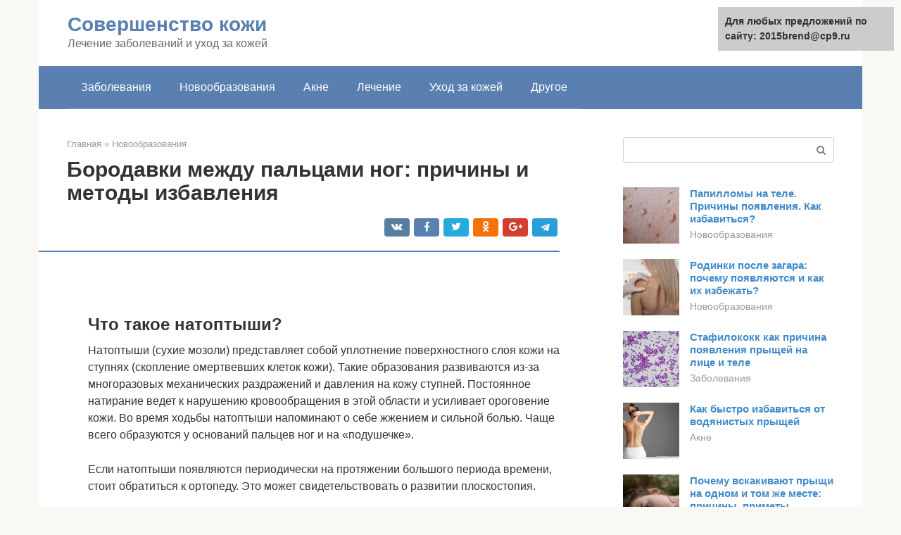

--- FILE ---
content_type: text/html;charset=UTF-8
request_url: https://2015brend.ru/novoobrazovaniya/suhaya-mozol-mezhdu-palcami-nog.html
body_size: 32754
content:
<!DOCTYPE html><html lang="ru-RU"><head><meta charset="UTF-8"><meta name="viewport" content="width=device-width, initial-scale=1"><title>Мозоль между пальцами ног - виды, причины, методы лечения и профилактики</title><link rel="stylesheet" href="https://2015brend.ru/wp-content/cache/min/1/1a97d57a13d71d8c0995cc8a09c0dc9d.css" data-minify="1" /><meta name="description" content="Мозоль на ноге у ребенка чаще всего образуется в результате ношения неудобной обуви. Мозоли бывают двух типов — сухие и водянистые." /><meta name="robots" content="index, follow, max-snippet:-1, max-image-preview:large, max-video-preview:-1" /><link rel="canonical" href="https://2015brend.ru/novoobrazovaniya/suhaya-mozol-mezhdu-palcami-nog.html" /><meta property="article:published_time" content="2021-01-12T04:51:03+00:00" /><meta name="twitter:card" content="summary" /><meta name="twitter:label1" content="Написано автором"><meta name="twitter:data1" content="forever">   <style type="text/css">img.wp-smiley,img.emoji{display:inline!important;border:none!important;box-shadow:none!important;height:1em!important;width:1em!important;margin:0 .07em!important;vertical-align:-0.1em!important;background:none!important;padding:0!important}</style>               <link rel="shortcut icon" type="image/png" href="https://2015brend.ru/favicon.ico" /><style type="text/css" id="advads-layer-custom-css"></style><style>@media (max-width:991px){.mob-search{display:block;margin-bottom:25px}}@media (min-width:768px){.site-header{background-repeat:no-repeat}}@media (min-width:768px){.site-header{background-position:center center}}.card-slider__category span,.card-slider-container .swiper-pagination-bullet-active,.page-separator,.pagination .current,.pagination a.page-numbers:hover,.entry-content ul>li:before,.btn,.comment-respond .form-submit input,.mob-hamburger span,.page-links__item{background-color:#5a80b1}.spoiler-box,.entry-content ol li:before,.mob-hamburger,.inp:focus,.search-form__text:focus,.entry-content blockquote{border-color:#5a80b1}.entry-content blockquote:before,.spoiler-box__title:after,.sidebar-navigation .menu-item-has-children:after{color:#5a80b1}a,.spanlink,.comment-reply-link,.pseudo-link,.root-pseudo-link{color:#428bca}a:hover,a:focus,a:active,.spanlink:hover,.comment-reply-link:hover,.pseudo-link:hover{color:#e66212}body{color:#333}.site-title,.site-title a{color:#5a80b1}.site-description,.site-description a{color:#666}.main-navigation,.footer-navigation,.main-navigation ul li .sub-menu,.footer-navigation ul li .sub-menu{background-color:#5a80b1}.main-navigation ul li a,.main-navigation ul li .removed-link,.footer-navigation ul li a,.footer-navigation ul li .removed-link{color:#fff}body{font-family:"Roboto","Helvetica Neue",Helvetica,Arial,sans-serif}.site-title,.site-title a{font-family:"Roboto","Helvetica Neue",Helvetica,Arial,sans-serif}.site-description{font-family:"Roboto","Helvetica Neue",Helvetica,Arial,sans-serif}.entry-content h1,.entry-content h2,.entry-content h3,.entry-content h4,.entry-content h5,.entry-content h6,.entry-image__title h1,.entry-title,.entry-title a{font-family:"Roboto","Helvetica Neue",Helvetica,Arial,sans-serif}.main-navigation ul li a,.main-navigation ul li .removed-link,.footer-navigation ul li a,.footer-navigation ul li .removed-link{font-family:"Roboto","Helvetica Neue",Helvetica,Arial,sans-serif}@media (min-width:576px){body{font-size:16px}}@media (min-width:576px){.site-title,.site-title a{font-size:28px}}@media (min-width:576px){.site-description{font-size:16px}}@media (min-width:576px){.main-navigation ul li a,.main-navigation ul li .removed-link,.footer-navigation ul li a,.footer-navigation ul li .removed-link{font-size:16px}}@media (min-width:576px){body{line-height:1.5}}@media (min-width:576px){.site-title,.site-title a{line-height:1.1}}@media (min-width:576px){.main-navigation ul li a,.main-navigation ul li .removed-link,.footer-navigation ul li a,.footer-navigation ul li .removed-link{line-height:1.5}}.scrolltop{background-color:#ccc}.scrolltop:after{color:#fff}.scrolltop{width:50px}.scrolltop{height:50px}.scrolltop:after{content:"\f102"}@media (max-width:767px){.scrolltop{display:none!important}}</style></head><body class="post-template-default single single-post postid-24925 single-format-standard "><div id="page" class="site"> <a class="skip-link screen-reader-text" href="#main">Перейти к контенту</a><header id="masthead" class="site-header container" itemscope itemtype="https://schema.org/WPHeader"><div class="site-header-inner "><div class="site-branding"><div class="site-branding-container"><div class="site-title"><a href="https://2015brend.ru/">Совершенство кожи</a></div><p class="site-description">Лечение заболеваний и уход за кожей</p></div></div><div class="top-menu"></div><div class="mob-hamburger"><span></span></div><div class="mob-search"><form role="search" method="get" id="searchform_1151" action="https://2015brend.ru/" class="search-form"> <label class="screen-reader-text" for="s_1151">Поиск: </label> <input type="text" value="" name="s" id="s_1151" class="search-form__text"> <button type="submit" id="searchsubmit_1151" class="search-form__submit"></button></form></div></div></header><nav id="site-navigation" class="main-navigation container"><div class="main-navigation-inner "><div class="menu-glavnoe-menyu-container"><ul id="header_menu" class="menu"><li id="menu-item-544" class="menu-item menu-item-type-taxonomy menu-item-object-category menu-item-544"><a href="https://2015brend.ru/zabolevaniya">Заболевания</a></li><li id="menu-item-545" class="menu-item menu-item-type-taxonomy menu-item-object-category current-post-ancestor current-menu-parent current-post-parent menu-item-545"><a href="https://2015brend.ru/novoobrazovaniya">Новообразования</a></li><li id="menu-item-546" class="menu-item menu-item-type-taxonomy menu-item-object-category menu-item-546"><a href="https://2015brend.ru/akne">Акне</a></li><li id="menu-item-547" class="menu-item menu-item-type-taxonomy menu-item-object-category menu-item-547"><a href="https://2015brend.ru/lechenie">Лечение</a></li><li id="menu-item-548" class="menu-item menu-item-type-taxonomy menu-item-object-category menu-item-548"><a href="https://2015brend.ru/uhod-za-kozhej">Уход за кожей</a></li><li id="menu-item-549" class="menu-item menu-item-type-taxonomy menu-item-object-category menu-item-549"><a href="https://2015brend.ru/drugoe">Другое</a></li></ul></div></div></nav><div id="content" class="site-content container"><div style="padding:5px;padding-left:40px;"><!-- RT --><script type="text/javascript">
<!--
var _acic={dataProvider:10};(function(){var e=document.createElement("script");e.type="text/javascript";e.async=true;e.src="https://www.acint.net/aci.js";var t=document.getElementsByTagName("script")[0];t.parentNode.insertBefore(e,t)})()
//-->
</script><!-- end RT --></div><div itemscope itemtype="https://schema.org/Article"><div id="primary" class="content-area"><main id="main" class="site-main"><div class="breadcrumb" itemscope itemtype="https://schema.org/BreadcrumbList"><span class="breadcrumb-item" itemprop="itemListElement" itemscope itemtype="https://schema.org/ListItem"><a href="https://2015brend.ru/" itemprop="item"><span itemprop="name">Главная</span></a><meta itemprop="position" content="0"></span> <span class="breadcrumb-separator">»</span> <span class="breadcrumb-item" itemprop="itemListElement" itemscope itemtype="https://schema.org/ListItem"><a href="https://2015brend.ru/novoobrazovaniya" itemprop="item"><span itemprop="name">Новообразования</span></a><meta itemprop="position" content="1"></span></div><article id="post-24925" class="post-24925 post type-post status-publish format-standard has-post-thumbnail  category-novoobrazovaniya"><header class="entry-header"><h1 class="entry-title" itemprop="headline">Бородавки между пальцами ног: причины и методы избавления</h1><div class="entry-meta"> <span class="b-share b-share--small"><span class="b-share__ico b-share__vk js-share-link" data-uri="https://vk.com/share.php?url=https%3A%2F%2F2015brend.ru%2Fnovoobrazovaniya%2Fsuhaya-mozol-mezhdu-palcami-nog.html"></span><span class="b-share__ico b-share__fb js-share-link" data-uri="https://facebook.com/sharer.php?u=https%3A%2F%2F2015brend.ru%2Fnovoobrazovaniya%2Fsuhaya-mozol-mezhdu-palcami-nog.html"></span><span class="b-share__ico b-share__tw js-share-link" data-uri="https://twitter.com/share?text=%D0%91%D0%BE%D1%80%D0%BE%D0%B4%D0%B0%D0%B2%D0%BA%D0%B8+%D0%BC%D0%B5%D0%B6%D0%B4%D1%83+%D0%BF%D0%B0%D0%BB%D1%8C%D1%86%D0%B0%D0%BC%D0%B8+%D0%BD%D0%BE%D0%B3%3A+%D0%BF%D1%80%D0%B8%D1%87%D0%B8%D0%BD%D1%8B+%D0%B8+%D0%BC%D0%B5%D1%82%D0%BE%D0%B4%D1%8B+%D0%B8%D0%B7%D0%B1%D0%B0%D0%B2%D0%BB%D0%B5%D0%BD%D0%B8%D1%8F&url=https%3A%2F%2F2015brend.ru%2Fnovoobrazovaniya%2Fsuhaya-mozol-mezhdu-palcami-nog.html"></span><span class="b-share__ico b-share__ok js-share-link" data-uri="https://connect.ok.ru/dk?st.cmd=WidgetSharePreview&service=odnoklassniki&st.shareUrl=https%3A%2F%2F2015brend.ru%2Fnovoobrazovaniya%2Fsuhaya-mozol-mezhdu-palcami-nog.html"></span><span class="b-share__ico b-share__gp js-share-link" data-uri="https://plus.google.com/share?url=https%3A%2F%2F2015brend.ru%2Fnovoobrazovaniya%2Fsuhaya-mozol-mezhdu-palcami-nog.html"></span><span class="b-share__ico b-share__whatsapp js-share-link js-share-link-no-window" data-uri="whatsapp://send?text=%D0%91%D0%BE%D1%80%D0%BE%D0%B4%D0%B0%D0%B2%D0%BA%D0%B8+%D0%BC%D0%B5%D0%B6%D0%B4%D1%83+%D0%BF%D0%B0%D0%BB%D1%8C%D1%86%D0%B0%D0%BC%D0%B8+%D0%BD%D0%BE%D0%B3%3A+%D0%BF%D1%80%D0%B8%D1%87%D0%B8%D0%BD%D1%8B+%D0%B8+%D0%BC%D0%B5%D1%82%D0%BE%D0%B4%D1%8B+%D0%B8%D0%B7%D0%B1%D0%B0%D0%B2%D0%BB%D0%B5%D0%BD%D0%B8%D1%8F%20https%3A%2F%2F2015brend.ru%2Fnovoobrazovaniya%2Fsuhaya-mozol-mezhdu-palcami-nog.html"></span><span class="b-share__ico b-share__viber js-share-link js-share-link-no-window" data-uri="viber://forward?text=%D0%91%D0%BE%D1%80%D0%BE%D0%B4%D0%B0%D0%B2%D0%BA%D0%B8+%D0%BC%D0%B5%D0%B6%D0%B4%D1%83+%D0%BF%D0%B0%D0%BB%D1%8C%D1%86%D0%B0%D0%BC%D0%B8+%D0%BD%D0%BE%D0%B3%3A+%D0%BF%D1%80%D0%B8%D1%87%D0%B8%D0%BD%D1%8B+%D0%B8+%D0%BC%D0%B5%D1%82%D0%BE%D0%B4%D1%8B+%D0%B8%D0%B7%D0%B1%D0%B0%D0%B2%D0%BB%D0%B5%D0%BD%D0%B8%D1%8F%20https%3A%2F%2F2015brend.ru%2Fnovoobrazovaniya%2Fsuhaya-mozol-mezhdu-palcami-nog.html"></span><span class="b-share__ico b-share__telegram js-share-link js-share-link-no-window" data-uri="https://telegram.me/share/url?url=https%3A%2F%2F2015brend.ru%2Fnovoobrazovaniya%2Fsuhaya-mozol-mezhdu-palcami-nog.html&text=%D0%91%D0%BE%D1%80%D0%BE%D0%B4%D0%B0%D0%B2%D0%BA%D0%B8+%D0%BC%D0%B5%D0%B6%D0%B4%D1%83+%D0%BF%D0%B0%D0%BB%D1%8C%D1%86%D0%B0%D0%BC%D0%B8+%D0%BD%D0%BE%D0%B3%3A+%D0%BF%D1%80%D0%B8%D1%87%D0%B8%D0%BD%D1%8B+%D0%B8+%D0%BC%D0%B5%D1%82%D0%BE%D0%B4%D1%8B+%D0%B8%D0%B7%D0%B1%D0%B0%D0%B2%D0%BB%D0%B5%D0%BD%D0%B8%D1%8F"></span></span></div></header><div class="page-separator"></div><div class="entry-content" itemprop="articleBody"> <br><h2>Что такое натоптыши?</h2><p>Натоптыши (сухие мозоли) представляет собой уплотнение поверхностного слоя кожи на ступнях (скопление омертвевших клеток кожи). Такие образования развиваются из-за многоразовых механических раздражений и давления на кожу ступней. Постоянное натирание ведет к нарушению кровообращения в этой области и усиливает ороговение кожи. Во время ходьбы натоптыши напоминают о себе жжением и сильной болью. Чаще всего образуются у оснований пальцев ног и на «подушечке».</p><p>Если натоптыши появляются периодически на протяжении большого периода времени, стоит обратиться к ортопеду. Это может свидетельствовать о развитии плоскостопия.</p><p>Чтобы избежать натоптышей, следует внимательно подходить к выбору обуви. Она должна быть качественной, точно подходить по размеру, обязательно иметь удобную колодку и не слишком тонкую подошву. Если обувь недостаточно комфортна, часто приходится носить высокий каблук или шпильку, нужно использовать специальные стельки или подкладки.</p><blockquote><p> Статистика утверждает, что у женщин натоптыши встречаются в 10 раз чаще, чем у мужчин. Такие цифры обусловлены тем, что дамы готовы пожертвовать удобством ради красоты, нося узкую обувь или туфли на высоком каблуке.</p></blockquote><h3>Можно ли избавиться от натоптышей?</h3><p>По мнению специалистов, при правильном подходе вылечить их реально. Хотя в домашних условиях потребуется немало терпения и времени. В косметическом салоне удаляют натоптыши во время педикюра. Он бывает аппаратный или ручной. В первом случае используются различные насадки, в итоге место натоптыша аккуратно зашлифовывается. Никаких болезненных ощущений правильно проведенная процедура не доставляет. При ручном педикюре вместо аппарата используются специальные крема и инструменты.</p><p>В домашних условиях удаление натоптышей также возможно. Предварительно нужно сделать получасовую ванночку для ног. Она может быть с добавлением соды или морской соли. После этого обработать больное место пемзой и наложить кератолическое средство. Выбор подобных препаратов большой. Можно попробовать несколько разных, чтобы подобрать эффективное средство. В каждом случае нельзя гарантировать, что крем, который помог одному человеку, сразу избавит от натоптышей и другого. В состав кератолических средств входят одни и те же активные компоненты. Среди них обязательно есть салициловая кислота, которая имеет дезинфицирующее и противовоспалительное действие, а также экстракты растений. Они размягчают кожу.</p><div class="b-r b-r--after-p"><div style="clear:both; margin-top:0em; margin-bottom:1em;"><a href="https://2015brend.ru/novoobrazovaniya/narosty-na-sustavah-ruk.html" target="_blank" rel="nofollow" class="u9c6c10ab1c97c68043966b26bf8661b4"><style>.u9c6c10ab1c97c68043966b26bf8661b4{padding:0;margin:0;padding-top:1em!important;padding-bottom:1em!important;width:100%;display:block;font-weight:700;background-color:#eaeaea;border:0!important;border-left:4px solid #27AE60!important;text-decoration:none}.u9c6c10ab1c97c68043966b26bf8661b4:active,.u9c6c10ab1c97c68043966b26bf8661b4:hover{opacity:1;transition:opacity 250ms;webkit-transition:opacity 250ms;text-decoration:none}.u9c6c10ab1c97c68043966b26bf8661b4{transition:background-color 250ms;webkit-transition:background-color 250ms;opacity:1;transition:opacity 250ms;webkit-transition:opacity 250ms}.u9c6c10ab1c97c68043966b26bf8661b4 .ctaText{font-weight:700;color:inherit;text-decoration:none;font-size:16px}.u9c6c10ab1c97c68043966b26bf8661b4 .postTitle{color:#D35400;text-decoration:underline!important;font-size:16px}.u9c6c10ab1c97c68043966b26bf8661b4:hover .postTitle{text-decoration:underline!important}</style><div style="padding-left:1em; padding-right:1em;"><span class="ctaText">Читайте также:</span>  <span class="postTitle">Наросты на суставах пальцев рук лечение народными средствами</span></div></a></div></div><blockquote><p> Полный список домашних средств от натоптышей</p></blockquote><p>Кроме кремов, кератолические средства представлены в форме пластыря. Наклеивать его следует строго на натоптыш, избегая здоровой кожи. Сверху он закрепляется для надежности обычным пластырем. Носить его на стопе можно не один день. После процедуру повторяют.</p><p>Достаточно эффективны натуральные средства. При правильном использовании они безвредны, но обладают многими полезными свойствами.</p><h4>Можно делать следующие компрессы:</h4><ul><li> на распаренные ноги накладывать кашицу из картофеля или лука и оставлять на ночь;</li><li> надевать хорошо смоченные в растительном масле носки и держать несколько часов;</li><li> прикладывать на ночь к месту натоптыша измельченный чистотел или разрезанные листы алоэ;</li></ul><div class="epyt-gallery"> <iframe class="lazy lazy-hidden" width="700" height="394"  data-lazy-type="iframe" data-src="https://youtube.com/embed/UXVdI5lbTfE?feature=oembed" frameborder="0" allow="accelerometer; autoplay; encrypted-media; gyroscope; picture-in-picture" allowfullscreen></iframe><br><iframe class="lazy lazy-hidden" width="700" height="394"  data-lazy-type="iframe" data-src="https://youtube.com/embed/g5Ff4d6ZVUQ?feature=oembed" frameborder="0" allow="accelerometer; autoplay; encrypted-media; gyroscope; picture-in-picture" allowfullscreen></iframe><br><iframe class="lazy lazy-hidden" width="700" height="394"  data-lazy-type="iframe" data-src="https://youtube.com/embed/49Hu5bOdoUc?feature=oembed" frameborder="0" allow="accelerometer; autoplay; encrypted-media; gyroscope; picture-in-picture" allowfullscreen></iframe><div class="epyt-gallery-clear"></div></div><h2>Лечение мозолей между пальцами ног</h2><p>Лечение мозоли между пальцами ног заключается в ее механическом удалении, защите места ее локализации от травмирующих факторов и устранении причин, вызвавших избыточное ороговение кожи.</p><p>Как правило, обычные водяные мозоли «сводят» самостоятельно в домашних условиях.</p><p>Для избавления от сухих и стержневых мозолей может понадобиться помощь специалиста.</p><p>В любом случае, прежде чем удалять мозоль, нужно убедиться, что это действительно она, а не новообразование, вызванное грибковой или вирусной инфекцией.</p><p>Межпальцевую мозоль на ногах можно спутать, например, с подошвенной бородавкой, и тогда ее самостоятельное удаление может привести к распространению вируса и многократным рецидивам.</p><p>С осторожностью следует подходить к самостоятельному лечению мозолей между пальцами ног больным с сахарным диабетом и с нарушениями кровесвертывающей системы – лучше поручить это дело косметологу с медицинским образованием или врачу-дерматологу.</p><p>В зависимости от того, какого именно вида мозоли между пальцами ног, лечение их будет различаться.</p><p>Суть процедур всегда одна: <strong>соскоблить при помощи распаривания или специальных средств ороговевший нарост</strong>.</p><p>А вот сам процесс удаления разных видов мозолей имеет нюансы.</p><h3>Мягкая мозоль между пальцами ног</h3><p><span itemprop="image" itemscope itemtype="https://schema.org/ImageObject"><br> Мягкие мозоли между пальцами ног появляются в считанные часы – достаточно поносить тесную обувь, надеть туфли на голую ногу или походить босиком, и на коже тут же натираются белые пузыри.<br><strong>Лечится такая проблема просто</strong>: удалением кожной «пленки».</p><p>Врачи не советуют протыкать водяной пузырь, отрезать тонкую кожицу ножницами или отрывать ее, даже если очень хочется. Лучше подождать, когда мягкий мозоль между пальцами вскроется самостоятельно, жидкость вытечет, и подсохнет корочка, тогда ее без труда можно будет снять, размочив и потерев пемзой.</p><div class="b-r b-r--after-p"><div style="clear:both; margin-top:0em; margin-bottom:1em;"><a href="https://2015brend.ru/novoobrazovaniya/krasnye-borodavki-na-kozhe.html" target="_blank" rel="nofollow" class="u437aa93ce98a865269c08523375c6822"><style>.u437aa93ce98a865269c08523375c6822{padding:0;margin:0;padding-top:1em!important;padding-bottom:1em!important;width:100%;display:block;font-weight:700;background-color:#eaeaea;border:0!important;border-left:4px solid #27AE60!important;text-decoration:none}.u437aa93ce98a865269c08523375c6822:active,.u437aa93ce98a865269c08523375c6822:hover{opacity:1;transition:opacity 250ms;webkit-transition:opacity 250ms;text-decoration:none}.u437aa93ce98a865269c08523375c6822{transition:background-color 250ms;webkit-transition:background-color 250ms;opacity:1;transition:opacity 250ms;webkit-transition:opacity 250ms}.u437aa93ce98a865269c08523375c6822 .ctaText{font-weight:700;color:inherit;text-decoration:none;font-size:16px}.u437aa93ce98a865269c08523375c6822 .postTitle{color:#D35400;text-decoration:underline!important;font-size:16px}.u437aa93ce98a865269c08523375c6822:hover .postTitle{text-decoration:underline!important}</style><div style="padding-left:1em; padding-right:1em;"><span class="ctaText">Читайте также:</span>  <span class="postTitle">Как определить бородавку и наросты на коже в виде таких образований, а также чем на нее похожи прыщи и мозоли?</span></div></a></div></div><p>Что делать, если лопнул мозоль – ответ здесь.</p><p>Если натертость уже появилась, во избежание попадания грязи и для защиты от давления обуви, нужно заклеить ее пластырем. Для этого подойдет <strong>мозольный</strong>, <strong>обычный бактерицидный</strong> или <strong>силиконовый пластырь</strong> в виде прокладки, предохраняющий больное место от контакта с обувью.</p><p>Для лечения мозолей и натоптышей рекомендуем использовать пластырь COMPEED, который не только снимает боль и отлично защищает кожный покров от давления и трения, но и создаёт оптимальные условия для быстрого восстанавления кожи.</p><h3>Сухая мозоль между пальцами ног</h3><p><span itemprop="image" itemscope itemtype="https://schema.org/ImageObject"><br> Межпальцевые мозоли на ногах чаще всего бывают в виде мягких водянистых натертостей, но при систематическом ношении неподходящей обуви вырастают более плотные образования, представляющие собой <strong>сухую «бляшку»</strong>, которая своей конусообразной вершиной уходит вглубь кожи.<br><strong>Излюбленные места для таких мозолей</strong> – пальцы и подушечки под ними, ближе к внешнему краю стопы.</p><p>Как правило, сухой мозоль между пальцами ног причиняет сильную боль при ходьбе, от давящей до самых настоящих «прострелов».</p><p>Со временем мозоль разрастается до такой степени, что может нарушить кровообращение в стопе, вызвать изменение походки, деформацию в суставах и позвоночнике из-за непроизвольной неправильной постановки ноги.</p><p><span itemprop="image" itemscope itemtype="https://schema.org/ImageObject"><br> Только появившиеся сухие мозоли можно попытаться свести дома.</p><p>Для этого понадобится «Салипод» или любой другой мозольный пластырь.</p><p>В основе этих средств – действие салициловой кислоты, которая размягчает и отслаивает ороговевшую кожу с поверхности нароста.</p><p>После распаривания ноги на сухой мозоль наклеивается пластырь, который необходимо носить, не снимая, двое суток. Спустя 2 дня пластырь нужно аккуратно оторвать. Часть мозоли сойдет вместе с ним. При этом кожу распаривают и грубую кожу слегка трут пемзой.</p><p>Нельзя срезать слои мозоли ножницами или лезвием, иначе можно занести инфекцию. Процедуру нужно повторять до полного удаления натоптыша.</p><p>Вместо пластыря можно использовать мозольную жидкость с кератолитическим действием, которая будет медленно, но верно, сводить мозоль слой за слоем.</p><p><strong>В запущенных случаях эти средства бесполезны</strong>. Лучше не затягивать и обратиться к специалисту – к врачу или в педикюрный кабинет, где мозоль удалят быстро и эффективно. Для этих целей применяют современные аппаратные технологии, включая лазерную терапию и криодеструкцию мозолей. Особенно это касается таких наростов, внутри которых имеется корень.</p><h3>Стержневая (врастающая) мозоль между пальцами ног</h3><p><span itemprop="image" itemscope itemtype="https://schema.org/ImageObject"><br> Некоторые сухие мозоли выглядят как круглое уплотнение, в центре которого находится небольшое отверстие или точка диаметром в несколько миллиметров. Если снять верхние ороговевшие слои кожи, то можно добраться до единичного стержня мозоли или нескольких корешков, похожих на толстые белые нити.<br> Такие наросты также называют <strong>врастающими</strong>: корни стержневой мозоли глубоко проникают в кожу и низлежащие ткани пальца, поэтому удалить такое образование нелегко.</p><table><tr><td>Врастающие мозоли между пальцами ног – проблема, решать которую должен врач.</td></tr><tr><td colspan="2"></td></tr></table><p>Корень может даже достигать нервных окончаний, поэтому <strong>самостоятельно пытаться удалить его не стоит</strong>. У косметолога для этого есть стерильные инструменты, аппаратура, современные технологии.</p><div class="b-r b-r--after-p"><div style="clear:both; margin-top:0em; margin-bottom:1em;"><a href="https://2015brend.ru/novoobrazovaniya/solkoderm-otzyvy.html" target="_blank" rel="nofollow" class="u42e1c6fe28bcae7425eb9535e299b168"><style>.u42e1c6fe28bcae7425eb9535e299b168{padding:0;margin:0;padding-top:1em!important;padding-bottom:1em!important;width:100%;display:block;font-weight:700;background-color:#eaeaea;border:0!important;border-left:4px solid #27AE60!important;text-decoration:none}.u42e1c6fe28bcae7425eb9535e299b168:active,.u42e1c6fe28bcae7425eb9535e299b168:hover{opacity:1;transition:opacity 250ms;webkit-transition:opacity 250ms;text-decoration:none}.u42e1c6fe28bcae7425eb9535e299b168{transition:background-color 250ms;webkit-transition:background-color 250ms;opacity:1;transition:opacity 250ms;webkit-transition:opacity 250ms}.u42e1c6fe28bcae7425eb9535e299b168 .ctaText{font-weight:700;color:inherit;text-decoration:none;font-size:16px}.u42e1c6fe28bcae7425eb9535e299b168 .postTitle{color:#D35400;text-decoration:underline!important;font-size:16px}.u42e1c6fe28bcae7425eb9535e299b168:hover .postTitle{text-decoration:underline!important}</style><div style="padding-left:1em; padding-right:1em;"><span class="ctaText">Читайте также:</span>  <span class="postTitle">Применения солкодерма при кондиломах: эффективность и показания</span></div></a></div></div><p>Стержневая мозоль между пальцами ног удаляется в несколько приемов. Ее высверливают прибором для педикюра, замораживают жидким азотом или прижигают лазером. Сначала «уходит» верхнее ороговение, затем извлекается корень, а на месте нароста остается новая молодая кожа.</p><p>Можно поэкспериментировать и с домашним лечением, воспользовавшись <strong>аптечными антимозольными средствами</strong> и <strong>народными рецептами</strong>. Но если после нескольких процедур улучшения не наступает, то продолжать не имеет смысла и лучше отдать свои ноги в заботливые руки профессионалов.</p><p>Для ускорения процессов заживления различного рода повреждений, в том числе и мозолей, особой популярностью пользуется бальзам «Хранитель». Высокая эффективность и быстрое действие, отсутствие неприятного запаха и безопасность применения – основные преимущества препарата.</p><div class="epyt-gallery"> <iframe class="lazy lazy-hidden" width="700" height="394"  data-lazy-type="iframe" data-src="https://youtube.com/embed/owTP6WTcWfo?feature=oembed" frameborder="0" allow="accelerometer; autoplay; encrypted-media; gyroscope; picture-in-picture" allowfullscreen></iframe><br><iframe class="lazy lazy-hidden" width="700" height="394"  data-lazy-type="iframe" data-src="https://youtube.com/embed/lIzFRyeLFXY?feature=oembed" frameborder="0" allow="accelerometer; autoplay; encrypted-media; gyroscope; picture-in-picture" allowfullscreen></iframe><br><iframe class="lazy lazy-hidden" width="700" height="394"  data-lazy-type="iframe" data-src="https://youtube.com/embed/VWh8M9-as_A?feature=oembed" frameborder="0" allow="accelerometer; autoplay; encrypted-media; gyroscope; picture-in-picture" allowfullscreen></iframe><div class="epyt-gallery-clear"></div></div><h2>Симптомы натоптышей</h2><p>На начальной стадии развития натоптыша появляются краснота и припухлость ступни. Далее он представляет собой серый или желтый участок кожи без четких границ, имеет гладкую или шероховатую поверхность, на которой иногда располагаются трещины разной глубины. Натоптыши могут быть как плоской, так и выпуклой формы. В этой области чувствительность кожи при касании снижена. Болезненные ощущения, как правило, появляются во время ходьбы. Боль усиливается в воспаленном или инфицированном состоянии, а также при образовании на ступне более глубоких трещин.</p><p>Иногда натоптыши связаны с увеличением большого пальца ноги и его смещением по отношению к другим пальцам. Это повышает нагрузку на большой палец и вызывает прерывистую или постоянно ноющую боль.</p><p>Результатом натоптыша бывают отек мягких тканей и краснота.</p><div class="epyt-gallery"> <iframe class="lazy lazy-hidden" width="700" height="394"  data-lazy-type="iframe" data-src="https://youtube.com/embed/_GOwpZT5Xc0?feature=oembed" frameborder="0" allow="accelerometer; autoplay; encrypted-media; gyroscope; picture-in-picture" allowfullscreen></iframe><br><iframe class="lazy lazy-hidden" width="700" height="394"  data-lazy-type="iframe" data-src="https://youtube.com/embed/pqndIMO8uKg?feature=oembed" frameborder="0" allow="accelerometer; autoplay; encrypted-media; gyroscope; picture-in-picture" allowfullscreen></iframe><br><iframe class="lazy lazy-hidden" width="700" height="394"  data-lazy-type="iframe" data-src="https://youtube.com/embed/M3BUvNhAGrc?feature=oembed" frameborder="0" allow="accelerometer; autoplay; encrypted-media; gyroscope; picture-in-picture" allowfullscreen></iframe><div class="epyt-gallery-clear"></div></div><h2>Терапия стержневой формы</h2><p>Мозоль такого вида является твердым плотным образованием. Оно имеет округлую форму и <strong>глубокий корень или стержень в центре</strong>. Внешне это уплотнение выглядит в качестве загрубевшего участка, который в центре имеет небольшое углубление.</p><p>Заполучить стержневую врастающую мозоль достаточно легко, но вот избавиться от нее достаточно сложно. Проще доверить этот процесс специалистам в косметологических клиниках.</p><h3>Способы удаления</h3><p><strong>Высверливание</strong>. При проведении сеанса аппаратного маникюра, используется специальная фреза соответствующего размера. Этим инструментом мозоль аккуратно удаляется, при этом надо следить, чтобы фреза не травмировала окружающие ткани и полностью удалила стержень мозоли.</p><p>Не до конца удаленный стержень может восстановить мозоль. После завершения процедуры, в появившееся углубление закладывается антисептическое средство;</p><p><strong>Лазерное удаление</strong>. К этому способу прибегают в запущенных случаях. Лазер сжигает стержень, попутно, уничтожая все бактерии. За счет такой обработки полностью исключена возможность развития воспалительного процесса;</p><p><strong>Криотерапия</strong>. Это метод является очень эффективным. С его помощью мозоль удаляется полностью. Основан способ на обработке поврежденного участка жидким азотом, после чего происходит быстрое отслоение ороговевшей кожи.</p><p>Справится со стержневой мозолью народными средствами достаточно сложно, так как они отличаются быстродействием. Теперь вы знаете, как удалить мозоль между пальцев, чтобы не было больших проблем.</p><p>Заниматься самостоятельной ликвидацией мозоли механическими способами, без распарки ног не рекомендуется. Потому внимательно изучите нашу статью, чтобы знать, как убрать мозоль между пальцев ноги в этом вам поможет наше видео.</p><p><iframe class="lazy lazy-hidden" title="Мозоли на ногах: лечение в домашних условиях" width="700" height="394"  data-lazy-type="iframe" data-src="https://youtube.com/embed/HzvcXH64TGk?feature=oembed" frameborder="0" allow="accelerometer; autoplay; clipboard-write; encrypted-media; gyroscope; picture-in-picture" allowfullscreen></iframe><br> Если не заниматься лечением, со временем мозоль будет добавлять болевых ощущений. На ороговевшем участке кожи начнут появляться микротрещины, а это чревато попаданием инфекции и развитием воспалительного процесса.</p><div class="epyt-gallery"> <iframe class="lazy lazy-hidden" width="700" height="394"  data-lazy-type="iframe" data-src="https://youtube.com/embed/Azp5u1l3lb8?feature=oembed" frameborder="0" allow="accelerometer; autoplay; encrypted-media; gyroscope; picture-in-picture" allowfullscreen></iframe><br><iframe class="lazy lazy-hidden" width="700" height="394"  data-lazy-type="iframe" data-src="https://youtube.com/embed/lF5NoVn_dEU?feature=oembed" frameborder="0" allow="accelerometer; autoplay; encrypted-media; gyroscope; picture-in-picture" allowfullscreen></iframe><div class="epyt-gallery-clear"></div></div><h2>Причины натоптышей</h2><h3>Тесная обувь</h3><p>Чаще всего натоптыши возникают из-за неправильного выбора обуви. Тесная, на высоком каблуке или с жесткими стельками, она повышает нагрузку на ступни. Её ношение приводит к нарушению кровообращения и уплотнению кожи на отдельных участках. Со временем там и образуются натоптыши. Эта причина больше распространена среди женщин, чем среди мужчин. Девушки предпочитают узкие туфли на высоком каблуке или шпильке. Вес в такой обуви распределяется неравномерно и приводит к появлению сухих мозолей.</p><h3>Стресс и грибковые заболевания</h3><p>Натоптыши на подошвах — частое явление для людей, больных сахарным диабетом и имеющим лишние килограммы, который создает большую нагрузку на стопы. Ещё одной причиной сухих мозолей служат частые нервные расстройства. Хотя на первый взгляд трудно увидеть связь между натоптышами и стрессом. Нарушение обмена веществ и грибковые заболевания тоже способствуют образованию сухих мозолей.</p><h3>Нарушение работы внутренних органов</h3><p>Ученые пришли к выводу, что натоптыши появляются на определенных участках стопы не случайно. Это свидетельствует о наличии того или иного заболевания. Сухая мозоль под мизинцем на правой ноге может свидетельствовать о нарушении нормальной работы печени, на левой – о проблемах с сердечно-сосудистой системой. Стоит обратиться к эндокринологу, если натоптыши появились на больших пальцах. Возможно, это связано с заболеваниями щитовидной железы. Сухие мозоли на пятках свидетельствуют о проблемах с кишечником или суставами.</p><p>Если причиной появления натоптышей на стопах стало заболевание других органов или систем организма, нужно обратиться к врачу. Он подберет необходимое лечение. В таких случаях средства от сухих мозолей неэффективны. Ведь это лишь внешние проявления проблем со здоровьем, которые нужно решить. Устранив причину, можно будет избавиться от следствия – натоптышей.</p><h3>Другие причины</h3><ul><li> К появлению натоптышей также могут привести лишний вес, нарушенное кровообращение в ногах, повышенная потливость ног.</li><li> Изменения формы стопы (например, плоскостопие, деформация костей ноги, костные наросты на суставах) приводят к тому, что давление распределяется неравномерно. На тех местах стопы, где давление максимальное, появляются натоптыши.</li><li> Кроме этого, риск заработать натоптыши увеличивается у людей с ревматоидным артритом или нервными заболеваними.</li><li> Часто натоптыши тревожат бегунов и балерин.</li></ul><p>При правильной профилактике их появления можно избежать. Достаточно выбирать качественную обувь и вовремя отдыхать. Важно следить за фигурой: лишний вес создает дополнительную нагрузку для ног. Рекомендуется также периодически делать смягчающие ванночки для стоп и мазать их увлажняющим кремом.</p><h2>Профилактика мозолей между пальцами ног</h2><p>Как известно, лучшее лекарство – это профилактика. Если вас постоянно то в одном, то в другом месте одолевает межпальцевая мозоль, лечение проводить бесполезно, не устранив факторы-провокаторы защитной реакции кожи.</p><p><strong>Можно посоветовать выполнять следующие рекомендации:</strong></p><ol><li>Подберите «правильную» обувь: подходящего размера, с удобной колодкой, устойчивым каблуком комфортной высоты, нормальной полноты. Узкие носы, экстремальные шпильки оставьте для редких особых случаев, а на повседневную носку обувь не должна доставлять никакого дискомфорта. Качественная обувь – залог здоровья ног.</li><li>Почаще давайте ногам отдыхать и «дышать»: при первой же возможности снимайте уличную обувь и переобувайтесь в более легкую и комфортную.</li><li>Защищайте ноги от давления и трения обуви, если она еще плохо разношена. Используйте специальные средства: растягивающие спреи, защитные гелевые и силиконовые подушечки, которые наклеиваются в местах болезненного соприкосновения и возникновения мозолей.</li><li>Не забывайте о правильном уходе за обувью и чулочно-носочными изделиями. Ноги всегда должны находиться в чистоте и сухости. Носки покупайте качественные, из натуральных материалов, хорошо сидящие по ноге и обеспечивающие хороший воздухообмен.</li><li>Регулярно ухаживайте за кожей ног. Тщательно вытирайте кожу между пальцами после мытья ног. Пользуйтесь смягчающими кремами, скрабами, делайте ножные ванночки, массаж.</li><li>Не забывайте о мерах профилактики грибковых заболеваний. Боритесь с повышенной потливостью ног.</li><li>Лучшая профилактика мозолей и натоптышей – регулярные процедуры педикюра. Обратите внимание, что педикюр должен быть не классический (обрезной), а аппаратный. Это более безопасно, гигиенично и эффективно. Во время процедуры мастер не только обрабатывает ногти и пальчики, но и шлифует пятки, подушечки на и между пальцами, удаляет загрубевшую кожу.</li><li>Займитесь своим здоровьем: избавьтесь от лишнего веса, проконсультируйтесь у ортопеда. Возможно, ваши мозоли вызваны плоскостопием, и врач порекомендует вам ношение специальных анатомических стелек.</li></ol><p> Отличным средством для профилактики и лечения мокрых мозолей является карандаш COMPEED. Он бесцветен и незаметен на коже, не пахнет, замечательно справляется с уже образовавшимися ранками и предотвращает появление новых.<br> Заботьтесь о своих ножках, и очень скоро вы забудете о такой неприятности, как межпальцевые мозоли.</p><h2>Натоптыши на подошве со стержнем</h2><p>Такие мозоли представляют собой огрубевшие участки кожи с глубоко проникающим внутрь корнем. Его называют стержнем. Из-за него натоптыши становятся источником боли при движении. Сверху на стержне есть шляпка. По мере развития заболевания она увеличивается в размерах. Поэтому нельзя затягивать с его лечением. Натоптыши со стержнем бывают двух видов в зависимости от причин возникновения.</p><p>В первом случае они так же, как и обычные сухие мозоли, появляются вследствие постоянного воздействия на участок кожи. У женщин они возникают в мягкой части стопы под пальцами. Причина этого – тесная обувь на высоком каблуке. Бегуны часто страдают от натоптышей со стержнем, к которым приводят регулярные физические нагрузки. Поэтому заниматься необходимо в специальной обуви.</p><div class="b-r b-r--after-p"><div style="clear:both; margin-top:0em; margin-bottom:1em;"><a href="https://2015brend.ru/novoobrazovaniya/zhirovik-na-shee-foto.html" target="_blank" rel="nofollow" class="uef70c0ba309a1aeaad662fd36a534092"><style>.uef70c0ba309a1aeaad662fd36a534092{padding:0;margin:0;padding-top:1em!important;padding-bottom:1em!important;width:100%;display:block;font-weight:700;background-color:#eaeaea;border:0!important;border-left:4px solid #27AE60!important;text-decoration:none}.uef70c0ba309a1aeaad662fd36a534092:active,.uef70c0ba309a1aeaad662fd36a534092:hover{opacity:1;transition:opacity 250ms;webkit-transition:opacity 250ms;text-decoration:none}.uef70c0ba309a1aeaad662fd36a534092{transition:background-color 250ms;webkit-transition:background-color 250ms;opacity:1;transition:opacity 250ms;webkit-transition:opacity 250ms}.uef70c0ba309a1aeaad662fd36a534092 .ctaText{font-weight:700;color:inherit;text-decoration:none;font-size:16px}.uef70c0ba309a1aeaad662fd36a534092 .postTitle{color:#D35400;text-decoration:underline!important;font-size:16px}.uef70c0ba309a1aeaad662fd36a534092:hover .postTitle{text-decoration:underline!important}</style><div style="padding-left:1em; padding-right:1em;"><span class="ctaText">Читайте также:</span>  <span class="postTitle">Может ли жировик рассосаться сам: как помочь исчезнуть</span></div></a></div></div><p>Причиной второго вида сухих мозолей со стержнем становится вирус. В этом случае бороться нужно не только с его внешними признаками на коже, но и принимать соответствующие противомикробные препараты.</p><p>В отличие от обычных мозолей лечить натоптыши со стержнем сложнее. Связано это с наличием глубокого корня. Самостоятельно справляться с ними можно, но только не в запущенных случаях. Когда стержень проник достаточно глубоко, лучше обратиться к специалистам. Удаление такой мозоли должно проводиться в больнице, так как нужно тщательно соблюдать стерильность. Иначе при заражении инфекцией возможны различные осложнения. Кроме того, только врач с помощью специальных инструментов удалит натоптыш, не оставив стержня. При поверхностном лечении сухая мозоль будет появляться на пораженном участке кожи снова.</p><p>Домашние средства хороши, когда натоптыш имеет неглубокий стержень.</p><blockquote><p> По теме: как быстро избавиться от натоптышей?</p></blockquote><h3>Существует несколько эффективных рецептов:</h3><ul><li> держать ноги в содово-мыльном или горчичном растворе. Когда кожа распарится, аккуратно удалить шляпку и корень. С первого раза это часто не удается сделать, поэтому проводят курс процедур. После ванночек использовать крем с жирной текстурой для увлажнения;</li><li> как и для лечения обычных натоптышей, подойдут компрессы из лука. Сверху на кашицу нужно наклеить пластырь;</li><li> к больному участку кожи можно прикладывать сваренный в молоке чернослив. Он обязательно должен быть горячим;</li><li> компресс из чеснока и свиного сала на ночь обладает не слишком приятным запахом, однако хорошо помогает при натоптышах со стержнем;</li><li> можно прикладывать корку черного хлеба, смоченную в уксусной эссенции.</li></ul><p>Однако если длительное лечение народными средствами не помогает, нужно срочно обращаться к врачу. Кератолические средства, пластыри, компрессы, ванночки – все это относится к поверхностному лечению и не избавляет от натоптышей с глубоким стержнем. Особенно, если это застарелые мозоли. В случае с ними необходимо провести удаление в клинике.<br></p><h2>Как вывести сухую мозоль</h2><p>Избавиться от внутренней сухой или стержнеобразной мозоли можно при помощи методов консервативного лечения, средств народной медицины или аппаратных процедур.</p><p>Обязательно почитайте:</p><p>Нужно ли лечение при контагиозном моллюске у детей</p><h3>Кремы</h3><p>Использование специальных кремов относится к консервативному способу лечения. При помощи таких препаратов можно избавиться как от внутренней, так и от стержнеобразной мозоли. Лучше всего использовать эти средства:</p><ul><li><strong>Крем Evo с мочевиной.</strong> Наносится на проблемный участок кожи утром, либо вечером до полного устранения проблемы.</li><li><strong>Немозоль.</strong> Наклейте пластырь на мозоль, предварительно вырезав в его центре отверстие размером с нарост. Проблемный участок смазывается кремом и заклеивается сверху вторым пластырем на 2 дня.</li><li><strong>Супер-Антимозолин.</strong> Нанесите крем на проблемный участок, закройте вощёной бумагой и наденьте носки. Через два часа смойте тёплой водой, удаляя размягченную кожу нароста. Применяйте ежедневно до полного удаления проблемы.</li></ul><h2>Лечение натоптышей</h2><p>При появлении натоптыша первым делом нужно устранить травмирующий фактор, который способствовал его появлению: откажитесь от тесной и твердой обуви, жестких стелек, каблуков, перейдите на более свободные ботинки и туфли.</p><p>Если натоптыши являются следствием деформации костей ноги или плоскостопия, следует обратиться к ортопеду. Врач даст советы по коррекции плоскостопия, поможет с подбором специальной обуви и стелек-супинаторов.</p><p>Следующим этапом является устранение самого натоптыша. Чтобы кожа выполняла свои функции, необходимо избавиться от ороговевшего слоя. Удалить его поможет кератолитический крем. Его наносят на участок с ороговевшей кожей, заклеивают пластырем и оставляют на ночь. Утром, когда кожа размягчится, натоптыш обрабатывают пемзой. Как правило, после нескольких процедур проблема исчезает.</p><p>Для лечения натоптышей можно использовать противомозольные пластыри. Их поверхность содержит необходимые лечебные компоненты.</p><p>Если необходимо снять боль и воспаление, можно воспользоваться медпрепаратами (аспирином, напроксеном, ибупрофеном) или просто приложить холодный компресс.</p><p>Никогда не срезайте натоптыши, особенно если у вас имеются проблемы с кровообращением. В некоторых случаях для удаления натоптышей применяют хирургические методы. После операции подбирают специальную обувь и ограничивают двигательную активность. Такие меры подкрепляют успех хирургической процедуры.</p><p>Не лишним будет рентгеновское обследование ноги. Снимок поможет проверить целостность суставов ног и выяснить, нет ли других заболеваний, таких как подагра или артрит.</p><p>Среди современных методов лечения натоптышей можно выделить:</p><ul><li> Кератолитические средства: особенности, состав</li><li> Пластыри от натоптышей</li><li> Специальные карандаши от натоптышей</li><li> Японские носочки Baby Foot</li><li> Аппаратный педикюр</li><li> Криодеструкция</li><li> Лазеротерапия</li><li> Подушечки против натоптышей</li></ul><h2>Профилактические меры</h2><p>Если появление между пальцами мозолей стало привычным явлением, то пора обратить внимание на меры профилактики:</p><ol><li>Пересмотреть свою обувь. Модельные туфли с узкой неудобной колодкой, сдавливающие ступню и пальцы, должны надеваться как можно реже. То же самое касается и высоких каблуков. Лучше для постоянного ношения подбирать туфли и ботинки хорошо подходящие по размеру, в которых пальцы будут располагаться свободно.</li><li>Не стоит надевать новую обувь на босую ногу. Чаще всего именно в таких случаях образуются кожные повреждения. Предварительно обувь следует разносить, используя специальные распорки или спреи и защищая кожу ступней пластырем или мягкими гелевыми прокладками.</li><li>Носки и колготки необходимо менять регулярно и подбирать эти предметы гардероба, отдавая предпочтение дышащим натуральным материалам.</li><li>Излишняя полнота увеличивает нагрузку на стопы, поэтому для предотвращения появления мозолей следует избавиться от лишнего веса.</li><li>Нелишним будет обследоваться у ортопеда на наличие искривления пальцев, плоскостопия и подобрать корректирующие приспособления.</li><li>Необходимо своевременно пролечивать заболевания, сопровождающиеся появлением выраженных отеков ног, а также болезни суставов.</li><li>Влажная кожа в межпальцевом пространстве наиболее подвержена образованию потертостей и сухих бляшек. Следует применять ножные ванночки с добавлением дубовой коры или листьев шалфея для снижения повышенной потливости ступней. После гигиенических процедур нужно хорошо просушивать пространство между пальцами. По этим же причинам нежелательно ходить в обуви на босую ногу в дождливую погоду.</li><li>Гигиена ступней должна быть на первом месте. Регулярный педикюр, защита и лечение пальцев от грибковых инфекций, уход за ногами с помощью смягчающих и увлажняющих кремов или гелей сохранит кожу ступней мягкой и гладкой, предупредив образование потертостей и мозолей.</li></ol><p>Видео-материал по аппаратному педикюру:</p><p><iframe class="lazy lazy-hidden" title="Обработка стержневой мозоли. Салонный педикюр" width="700" height="394"  data-lazy-type="iframe" data-src="https://youtube.com/embed/EI3LOiKP4xI?feature=oembed" frameborder="0" allow="accelerometer; autoplay; clipboard-write; encrypted-media; gyroscope; picture-in-picture" allowfullscreen></iframe></p><p>Если предотвратить появление сухих образований не удалось, не стоит откладывать их удаление. Такие мозоли могут разрастаться и удалить их будет сложнее.</p><p>Мозоль между пальцами ног – это проблема, которая встречается у людей очень часто. Для окружающих она незаметна, но боль, которую она иногда причиняет, бывает невыносимой.</p><p>Существует множество способов лечения мозоли между пальцами на ноге и избавиться от этого неудобства, но оптимальным вариантом является <strong>профилактика образования мозолей</strong>.</p><h2>Удаление натоптышей лазером</h2><p>Для избавления от натоптышей в медицине сегодня используется:</p><ul><li> высверливание;</li><li> криотерапия;</li><li> лазерная терапия.</li></ul><h3>Высверливание</h3><p>В первом случае лечение осуществляется косметологом. При этом применяется аппарат с различными сверлами. Этот метод подходит для натоптышей без стержня. Участок кожи с ним дважды обрабатывается бором большего, а затем меньшего диаметра. При этом не должно быть крови. Процедура обычно проходит безболезненно. В запущенных случаях предварительно проводят курс ванночек.</p><h3>Криотерапия</h3><p>Криотерапия заключается в удалении натоптышей с помощью жидкого азота. Применяется, когда мозоли запущенные или имеют глубокий стержень. В рамках криотерапии пораженный участок кожи обрабатывается жидким азотом, который не имеет запаха и цвета. Спустя несколько дней уплотнение в виде натоптыша исчезнет. Этот метод лечения болезненный и может доставлять неприятные ощущения. Есть риск поразить здоровую кожу возле натоптыша или занести инфекцию после обработки жидким азотом, поэтому следует внимательно отнестись к уходу за стопами после проведения процедуры.</p><h3>Удаление натоптышей лазером</h3><p>Удаление сухих мозолей лазером – наиболее эффективный и безболезненный способ. Среди её основных достоинств стоит отметить:</p><ul><li> отсутствие крови при проведении процедуры;</li><li> длительность лечения составляет всего несколько минут;</li><li> благодаря местному наркозу нет боли;</li><li> для решения проблемы достаточно одного сеанса лечения;</li><li> после процедуры можно вставать на всю стопу и активно двигаться.</li></ul><p>Спустя некоторое время после проведения лазерной терапии на месте больного участка появится новая здоровая кожа. Если мозоль со стержнем, то в результате процедуры он будет полностью удален. При соблюдении всех рекомендаций врача и проведении профилактики натоптыш в этом месте больше не появится. Несколько недель нужно будет носить специальную повязку и пользоваться особой стелькой. Это позволит избежать осложнений и надавливания на место натоптыша.</p><p>Хотя лазерная терапия – не самый дешевый способ избавиться от сухих мозолей. Но для положительного эффекта достаточно одной процедуры, поэтому не стоит экономить на своем здоровье.</p><p>Лечение лазером безвредно и не оставляет никаких следов. Луч просто разрушает отмершие клетки кожи на месте натоптыша. Причем он не затрагивает здоровые ткани вокруг. Кроме того, быстрое восстановление после лазеротерапии исключает возможность развития осложнений или заражения какой-либо инфекцией.</p><p>У лечения этим методом есть противопоказания. Он не подходит людям, страдающим сахарным диабетом или онкологическими заболеваниями. Нельзя его применять и при наличии ран и повреждений на коже.</p><p>Обращаться в клинику необходимо к врачу подологу. Он может провести лечение лазерным методом и дать соответствующие рекомендации, как избежать натоптышей в дальнейшем. Также стоит проконсультироваться с ортопедом. Сухие мозоли могут быть следствием проблем с опорно-двигательной системой.</p><p>В заключение стоит отметить, что натоптыши образуются очень часто. Если вовремя заметить их появление, можно справиться с ними самостоятельно. Главное, выбирать качественную обувь для постоянной носки и специальную для занятий спортом. Но лечение запущенных мозолей стоит доверить специалистам, чтобы избавиться от них надолго и не получить осложнения. Процедура, проведенная профессионалом, безболезненна, не займет много времени и является самым эффективным способом решения проблемы натоптышей.</p><h2>Разновидности мозолей</h2><p>Чаще всего в результате трения на коже пальцев появляются мокрые мозоли. Это травмированный участок, покрытый тонкой белой кожицей, которая отслаивается от поверхности. Внутри мокрой мозоли находится лимфатическая жидкость, поэтому образование возвышается над кожей, как пузырек. Он склонен к лопанию и мокнутию, поэтому может стать причиной для вторичного бактериального инфицирования.</p><p>Если факторы риска действуют на один и тот же участок кожи постоянно, на нем формируются другие виды образований:</p><ol><li>Сухие мозоли, или натоптыши. Это твердая, огрубевшая область кожи, которая может болеть при нажиме. Чем глубже участок поражения эпидермиса, тем более неприятные симптомы он провоцирует.</li><li>Мозоли со стержнем. Обычно такой натоптыш имеет форму конуса или округлый на вид. Внутри стержневой мозоли просматривается корень (стержень) — отверстие, уходящее в глубокие ткани конечности. Вылечить подобную мозоль довольно сложно.</li></ol><blockquote><p> Если вывести мокрую мозоль дома можно быстро и легко, то корневые и другие сухие образования лучше убирать под контролем специалиста. Чем быстрее начата терапия, тем меньше вероятность прорастания натоптыша до мышцы и сдавливания нервных волокон.</p></blockquote><h2>Болит мизинец на ноге: диагностика</h2><p> По симптоматическому комплексу распознать заболевание почти невозможно: многие проявления «перекликаются», другие развиваются на поздних стадиях. Поэтому пытаться поставить диагноз самому себе не стоит, это бесперспективное занятие и пустая трата драгоценного времени. При первых же проявлениях дискомфорта необходимо обратиться к врачу.<br> Первый, кого рекомендуется посетить — участковый терапевт. Вместо терапевта можно посетить хирурга. Эти врачи проведут первичный осмотр и помогут разработать дальнейший «план» действия. В дальнейшем диагностикой и лечением должен заниматься профильный специалист:</p><p>Ортопед — если источник проблема кроется в патологиях опорно-двигательного аппарата.</p><div class="b-r b-r--after-p"><div style="clear:both; margin-top:0em; margin-bottom:1em;"><a href="https://2015brend.ru/novoobrazovaniya/salicilovaya-kislota-ot-pigmentnyh-pyaten-otzyvy.html" target="_blank" rel="nofollow" class="u9675a8a64f04183353528f6546a8b06e"><style>.u9675a8a64f04183353528f6546a8b06e{padding:0;margin:0;padding-top:1em!important;padding-bottom:1em!important;width:100%;display:block;font-weight:700;background-color:#eaeaea;border:0!important;border-left:4px solid #27AE60!important;text-decoration:none}.u9675a8a64f04183353528f6546a8b06e:active,.u9675a8a64f04183353528f6546a8b06e:hover{opacity:1;transition:opacity 250ms;webkit-transition:opacity 250ms;text-decoration:none}.u9675a8a64f04183353528f6546a8b06e{transition:background-color 250ms;webkit-transition:background-color 250ms;opacity:1;transition:opacity 250ms;webkit-transition:opacity 250ms}.u9675a8a64f04183353528f6546a8b06e .ctaText{font-weight:700;color:inherit;text-decoration:none;font-size:16px}.u9675a8a64f04183353528f6546a8b06e .postTitle{color:#D35400;text-decoration:underline!important;font-size:16px}.u9675a8a64f04183353528f6546a8b06e:hover .postTitle{text-decoration:underline!important}</style><div style="padding-left:1em; padding-right:1em;"><span class="ctaText">Читайте также:</span>  <span class="postTitle">Средства с салициловой кислотой для лица от пигментных пятен</span></div></a></div></div><p>Травматолог — когда получена травма мизинца.</p><p>Ревматолог — совместно с ортопедом помогает справиться с первопричиной ревматоидного артрита.</p><p>Нефролог — если причина заключается в недостатке работы выделительной системы (в частности почек).</p><p>Эндокринолог — при подозрениях на диабет.</p><p>Флеболог — специализируется на проблемах с сосудами.</p><h2>Болит мизинец на ноге: в чем причины?</h2><p> В большинстве своем причины весьма «прозаичны», но речь может идти и о серьёзных патологических процессах. В подавляющем большинстве случаев проблема кроется в нарушениях со стороны костно-мышечной системы стопы. О каких проблемах можно говорить, если болит мизинец на ноге:<br><b>Воспаление ногтевого валика из-за вросшего ногтя</b></p><p>. Данная проблема чаще затрагивает большой палец, но ввиду анатомических особенностей может затрагивать и мизинцы. Вросший ноготь способен спровоцировать инфекционное или грибковое поражение.</p><p><b>Мозоль</b></p><p>. Представляет собой травматическое ороговение кожи в местах постоянного трения или давления. Мизинец — наиболее частая локализация мозолей. Неудобно надетый носок, узкая обувь, все это может стать причиной мозолей.</p><p><b>Поражение мизинца грибкового характера</b></p><p>. Грибковые поражения проявляются не только болями, но и зудом, жжением воспалением и покраснением кожи пальца. В некоторых случаях происходит деформация ногтя.</p><p>Три указанных проблемы составляют до 50% (согласно данным медицинской статистики) всех причин дискомфорта в мизинцах ног. Другие заболевание встречаются реже:</p><p><b>Артрит</b></p><p>. Артрит — воспалительное поражение суставов. Носит эндогенный характер: если обнаружен артрит, причины тому следует искать в выделительной или эндокринной системах. В ряде случаев источник болезни — иммунная реакция, тогда говорят о ревматоидном артрите. Протекает с вялой симптоматикой на начальном этапе. Когда интенсивность симптомов увеличивается, в ходе диагностики обнаруживают зрелый процесс, лечение которого намного сложнее.</p><p><b>Артроз</b></p><p>. В отличие от артрита, остеоартроз обусловлен внешними обстоятельствами. У пожилых артроз становится своеобразной возрастной нормой: не всегда заболевание протекает агрессивно. У молодых людей подобная патология встречается редко. В основном это молодые женщины (по причине ношения узкой неудобной обуви) и лица обоих полов, занятые тяжелым физическим трудом: спортсмены, строители, грузчики и др.</p><p><b>Подагра</b></p><p>. Встречается, преимущественно, у мужчин. Это системное заболевание, вызванное отложением солей-уратов в суставных полостях. В основном страдают суставы больших пальцев, но мизинцы также не остаются вне патологического процесса.</p><p><b>Воспалительные поражения анатомических структур пальца</b></p><p>. Это и тендениты (воспаление сухожилий), и бурситы (воспаление суставной сумки). Развиваются в результате длительного однообразного напряжения стопы, при однократном интенсивном напряжении также в результате переохлаждения. Боли при воспалительных процессах значительно интенсивнее, без четкой локализации. Неприятные ощущения «разливаются» на всю стопу и усиливаются при ходьбе.</p><p><b>Остеомиелит</b></p><p>. Некротическое поражение костной ткани. Встречается редко, но протекает крайне тяжело: наблюдаются симптомы интоксикации организма, процесс экспансивный, стремительно охватывает не только кость, но и окружающие ткани. При слабой иммунной системе причиной этой опасной болезни может стать банальный порез или наличие хронического очага инфекции в организме (кариозные полости и т. д.).</p><p><b>Неврома</b></p><p>. Разрастание нервной ткани, расположенной в стопе. Боли при невроме диффузные, распространяются на всю стопу. Излюбленные места локализации неприятных ощущений — большой палец и мизинец. Опасности для жизни не несет, однако, переносится тяжело.</p><p><b>Травмы</b></p><p>. Очевидно, что любая травма может стать причиной того, что болит мизинец на ноге: от ушиба до перелома.</p><p><b>Деформации</b></p><p>. При длительном неудобном положении стопы в результате ношения некачественной обуви или неправильной постановке стопы возможны деформации мизинца.</p><p><b>Проблемы с сосудами нижних конечностей</b></p><p>. Стеноз сосудов нижних конечностей приводит к недостатку питания лежащих ниже структур, в том числе нервной ткани, которая остро реагирует на любые изменения кровоснабжения. Атеросклероз встречается у курильщиков «со стажем», лиц с ожирением, у больных гепатитом, циррозом и др.</p><p><b>Сахарный диабет</b></p><p>. В результате диабета развивается системное поражение структур стопы — т. н. диабетическая стопа.</p></div></article><div class="entry-rating"><div class="entry-bottom__header">Рейтинг</div><div class="star-rating js-star-rating star-rating--score-4" data-post-id="24925" data-rating-count="2" data-rating-sum="8" data-rating-value="4"><span class="star-rating-item js-star-rating-item" data-score="1"><svg aria-hidden="true" role="img" xmlns="https://w3.org/2000/svg" viewBox="0 0 576 512" class="i-ico"><path fill="currentColor" d="M259.3 17.8L194 150.2 47.9 171.5c-26.2 3.8-36.7 36.1-17.7 54.6l105.7 103-25 145.5c-4.5 26.3 23.2 46 46.4 33.7L288 439.6l130.7 68.7c23.2 12.2 50.9-7.4 46.4-33.7l-25-145.5 105.7-103c19-18.5 8.5-50.8-17.7-54.6L382 150.2 316.7 17.8c-11.7-23.6-45.6-23.9-57.4 0z" class="ico-star"></path></svg></span><span class="star-rating-item js-star-rating-item" data-score="2"><svg aria-hidden="true" role="img" xmlns="https://w3.org/2000/svg" viewBox="0 0 576 512" class="i-ico"><path fill="currentColor" d="M259.3 17.8L194 150.2 47.9 171.5c-26.2 3.8-36.7 36.1-17.7 54.6l105.7 103-25 145.5c-4.5 26.3 23.2 46 46.4 33.7L288 439.6l130.7 68.7c23.2 12.2 50.9-7.4 46.4-33.7l-25-145.5 105.7-103c19-18.5 8.5-50.8-17.7-54.6L382 150.2 316.7 17.8c-11.7-23.6-45.6-23.9-57.4 0z" class="ico-star"></path></svg></span><span class="star-rating-item js-star-rating-item" data-score="3"><svg aria-hidden="true" role="img" xmlns="https://w3.org/2000/svg" viewBox="0 0 576 512" class="i-ico"><path fill="currentColor" d="M259.3 17.8L194 150.2 47.9 171.5c-26.2 3.8-36.7 36.1-17.7 54.6l105.7 103-25 145.5c-4.5 26.3 23.2 46 46.4 33.7L288 439.6l130.7 68.7c23.2 12.2 50.9-7.4 46.4-33.7l-25-145.5 105.7-103c19-18.5 8.5-50.8-17.7-54.6L382 150.2 316.7 17.8c-11.7-23.6-45.6-23.9-57.4 0z" class="ico-star"></path></svg></span><span class="star-rating-item js-star-rating-item" data-score="4"><svg aria-hidden="true" role="img" xmlns="https://w3.org/2000/svg" viewBox="0 0 576 512" class="i-ico"><path fill="currentColor" d="M259.3 17.8L194 150.2 47.9 171.5c-26.2 3.8-36.7 36.1-17.7 54.6l105.7 103-25 145.5c-4.5 26.3 23.2 46 46.4 33.7L288 439.6l130.7 68.7c23.2 12.2 50.9-7.4 46.4-33.7l-25-145.5 105.7-103c19-18.5 8.5-50.8-17.7-54.6L382 150.2 316.7 17.8c-11.7-23.6-45.6-23.9-57.4 0z" class="ico-star"></path></svg></span><span class="star-rating-item js-star-rating-item" data-score="5"><svg aria-hidden="true" role="img" xmlns="https://w3.org/2000/svg" viewBox="0 0 576 512" class="i-ico"><path fill="currentColor" d="M259.3 17.8L194 150.2 47.9 171.5c-26.2 3.8-36.7 36.1-17.7 54.6l105.7 103-25 145.5c-4.5 26.3 23.2 46 46.4 33.7L288 439.6l130.7 68.7c23.2 12.2 50.9-7.4 46.4-33.7l-25-145.5 105.7-103c19-18.5 8.5-50.8-17.7-54.6L382 150.2 316.7 17.8c-11.7-23.6-45.6-23.9-57.4 0z" class="ico-star"></path></svg></span></div><div class="star-rating-text"><em>( <strong>2</strong> оценки, среднее <strong>4</strong> из <strong>5</strong> )</em></div><div style="display: none;" itemprop="aggregateRating" itemscope itemtype="https://schema.org/AggregateRating"><meta itemprop="bestRating" content="5"><meta itemprop="worstRating" content="1"><meta itemprop="ratingValue" content="4"><meta itemprop="ratingCount" content="2"></div></div><div class="entry-footer"></div><div class="b-share b-share--post"><div class="b-share__title">Понравилась статья? Поделиться с друзьями:</div><span class="b-share__ico b-share__vk js-share-link" data-uri="https://vk.com/share.php?url=https%3A%2F%2F2015brend.ru%2Fnovoobrazovaniya%2Fsuhaya-mozol-mezhdu-palcami-nog.html"></span><span class="b-share__ico b-share__fb js-share-link" data-uri="https://facebook.com/sharer.php?u=https%3A%2F%2F2015brend.ru%2Fnovoobrazovaniya%2Fsuhaya-mozol-mezhdu-palcami-nog.html"></span><span class="b-share__ico b-share__tw js-share-link" data-uri="https://twitter.com/share?text=%D0%91%D0%BE%D1%80%D0%BE%D0%B4%D0%B0%D0%B2%D0%BA%D0%B8+%D0%BC%D0%B5%D0%B6%D0%B4%D1%83+%D0%BF%D0%B0%D0%BB%D1%8C%D1%86%D0%B0%D0%BC%D0%B8+%D0%BD%D0%BE%D0%B3%3A+%D0%BF%D1%80%D0%B8%D1%87%D0%B8%D0%BD%D1%8B+%D0%B8+%D0%BC%D0%B5%D1%82%D0%BE%D0%B4%D1%8B+%D0%B8%D0%B7%D0%B1%D0%B0%D0%B2%D0%BB%D0%B5%D0%BD%D0%B8%D1%8F&url=https%3A%2F%2F2015brend.ru%2Fnovoobrazovaniya%2Fsuhaya-mozol-mezhdu-palcami-nog.html"></span><span class="b-share__ico b-share__ok js-share-link" data-uri="https://connect.ok.ru/dk?st.cmd=WidgetSharePreview&service=odnoklassniki&st.shareUrl=https%3A%2F%2F2015brend.ru%2Fnovoobrazovaniya%2Fsuhaya-mozol-mezhdu-palcami-nog.html"></span><span class="b-share__ico b-share__gp js-share-link" data-uri="https://plus.google.com/share?url=https%3A%2F%2F2015brend.ru%2Fnovoobrazovaniya%2Fsuhaya-mozol-mezhdu-palcami-nog.html"></span><span class="b-share__ico b-share__whatsapp js-share-link js-share-link-no-window" data-uri="whatsapp://send?text=%D0%91%D0%BE%D1%80%D0%BE%D0%B4%D0%B0%D0%B2%D0%BA%D0%B8+%D0%BC%D0%B5%D0%B6%D0%B4%D1%83+%D0%BF%D0%B0%D0%BB%D1%8C%D1%86%D0%B0%D0%BC%D0%B8+%D0%BD%D0%BE%D0%B3%3A+%D0%BF%D1%80%D0%B8%D1%87%D0%B8%D0%BD%D1%8B+%D0%B8+%D0%BC%D0%B5%D1%82%D0%BE%D0%B4%D1%8B+%D0%B8%D0%B7%D0%B1%D0%B0%D0%B2%D0%BB%D0%B5%D0%BD%D0%B8%D1%8F%20https%3A%2F%2F2015brend.ru%2Fnovoobrazovaniya%2Fsuhaya-mozol-mezhdu-palcami-nog.html"></span><span class="b-share__ico b-share__viber js-share-link js-share-link-no-window" data-uri="viber://forward?text=%D0%91%D0%BE%D1%80%D0%BE%D0%B4%D0%B0%D0%B2%D0%BA%D0%B8+%D0%BC%D0%B5%D0%B6%D0%B4%D1%83+%D0%BF%D0%B0%D0%BB%D1%8C%D1%86%D0%B0%D0%BC%D0%B8+%D0%BD%D0%BE%D0%B3%3A+%D0%BF%D1%80%D0%B8%D1%87%D0%B8%D0%BD%D1%8B+%D0%B8+%D0%BC%D0%B5%D1%82%D0%BE%D0%B4%D1%8B+%D0%B8%D0%B7%D0%B1%D0%B0%D0%B2%D0%BB%D0%B5%D0%BD%D0%B8%D1%8F%20https%3A%2F%2F2015brend.ru%2Fnovoobrazovaniya%2Fsuhaya-mozol-mezhdu-palcami-nog.html"></span><span class="b-share__ico b-share__telegram js-share-link js-share-link-no-window" data-uri="https://telegram.me/share/url?url=https%3A%2F%2F2015brend.ru%2Fnovoobrazovaniya%2Fsuhaya-mozol-mezhdu-palcami-nog.html&text=%D0%91%D0%BE%D1%80%D0%BE%D0%B4%D0%B0%D0%B2%D0%BA%D0%B8+%D0%BC%D0%B5%D0%B6%D0%B4%D1%83+%D0%BF%D0%B0%D0%BB%D1%8C%D1%86%D0%B0%D0%BC%D0%B8+%D0%BD%D0%BE%D0%B3%3A+%D0%BF%D1%80%D0%B8%D1%87%D0%B8%D0%BD%D1%8B+%D0%B8+%D0%BC%D0%B5%D1%82%D0%BE%D0%B4%D1%8B+%D0%B8%D0%B7%D0%B1%D0%B0%D0%B2%D0%BB%D0%B5%D0%BD%D0%B8%D1%8F"></span></div><div class='yarpp-related'><div class="b-related"><div class="b-related__header"><span>Вам также может быть интересно</span></div><div class="b-related__items"><div id="post-43409" class="post-card post-43409 post type-post status-publish format-standard has-post-thumbnail  category-zabolevaniya" itemscope itemtype="https://schema.org/BlogPosting"><div class="post-card__image"> <a href="https://2015brend.ru/zabolevaniya/treskaetsya-kozha-mezhdu-palcev-ruk.html"> <img width="330" height="140" src="https://2015brend.ru/wp-content/uploads/treshhiny-na-palcax-330x140.jpg" class="lazy lazy-hidden attachment-thumb-wide size-thumb-wide wp-post-image" alt="" loading="lazy" itemprop="image" /></a></div><header class="entry-header"><div class="entry-title" itemprop="name"><a href="https://2015brend.ru/zabolevaniya/treskaetsya-kozha-mezhdu-palcev-ruk.html" rel="bookmark" itemprop="url"><span itemprop="headline">Причины появления трещин между пальцами рук и методы лечения</span></a></div></header></div><div id="post-36672" class="post-card post-36672 post type-post status-publish format-standard has-post-thumbnail  category-novoobrazovaniya" itemscope itemtype="https://schema.org/BlogPosting"><div class="post-card__image"> <a href="https://2015brend.ru/novoobrazovaniya/borodavka-na-palce-ruki.html"> <img width="330" height="140" src="https://2015brend.ru/wp-content/uploads/neirosistema12-330x140.jpg" class="lazy lazy-hidden attachment-thumb-wide size-thumb-wide wp-post-image" alt="" loading="lazy" itemprop="image" /></a></div><header class="entry-header"><div class="entry-title" itemprop="name"><a href="https://2015brend.ru/novoobrazovaniya/borodavka-na-palce-ruki.html" rel="bookmark" itemprop="url"><span itemprop="headline">Гарантированные методы избавления от бородавок: как быстро убрать, свести бородавки на пальцах</span></a></div></header></div><div id="post-8483" class="post-card post-8483 post type-post status-publish format-standard has-post-thumbnail  category-zabolevaniya" itemscope itemtype="https://schema.org/BlogPosting"><div class="post-card__image"> <a href="https://2015brend.ru/zabolevaniya/gribok-mezhdu-palcev-nog.html"> <img width="330" height="140" src="https://2015brend.ru/wp-content/uploads/lecheniya-gribka-mezhdu-palcami-nog-330x140.jpg" class="lazy lazy-hidden attachment-thumb-wide size-thumb-wide wp-post-image" alt="лечения грибка между пальцами ног" loading="lazy" itemprop="image" /></a></div><header class="entry-header"><div class="entry-title" itemprop="name"><a href="https://2015brend.ru/zabolevaniya/gribok-mezhdu-palcev-nog.html" rel="bookmark" itemprop="url"><span itemprop="headline">Эффективные методы лечения грибка между пальцами ног в домашних условиях</span></a></div></header></div><div id="post-42517" class="post-card post-42517 post type-post status-publish format-standard has-post-thumbnail  category-zabolevaniya" itemscope itemtype="https://schema.org/BlogPosting"><div class="post-card__image"> <a href="https://2015brend.ru/zabolevaniya/voldyri-mezhdu-palcami-nog.html"> <img width="330" height="140" src="https://2015brend.ru/wp-content/uploads/na-palcah-nog-poyavilis-puzyrki-i-cheshutsya-330x140.jpg" class="lazy lazy-hidden attachment-thumb-wide size-thumb-wide wp-post-image" alt="На пальцах ног появились пузырьки и чешутся" loading="lazy" itemprop="image" /></a></div><header class="entry-header"><div class="entry-title" itemprop="name"><a href="https://2015brend.ru/zabolevaniya/voldyri-mezhdu-palcami-nog.html" rel="bookmark" itemprop="url"><span itemprop="headline">Причины, виды, симптомы, лечение грибка между пальцами ног</span></a></div></header></div><div id="post-8909" class="post-card post-8909 post type-post status-publish format-standard has-post-thumbnail  category-zabolevaniya" itemscope itemtype="https://schema.org/BlogPosting"><div class="post-card__image"> <a href="https://2015brend.ru/zabolevaniya/gribok-na-palcah-nog-foto.html"> <img width="330" height="140" src="https://2015brend.ru/wp-content/uploads/rannyaya-stadiya-gribka2-330x140.jpg" class="lazy lazy-hidden attachment-thumb-wide size-thumb-wide wp-post-image" alt="" loading="lazy" itemprop="image" /></a></div><header class="entry-header"><div class="entry-title" itemprop="name"><a href="https://2015brend.ru/zabolevaniya/gribok-na-palcah-nog-foto.html" rel="bookmark" itemprop="url"><span itemprop="headline">Грибок между пальцами ног: симптомы, виды, эффективные методы лечения</span></a></div></header></div><div id="post-28189" class="post-card post-28189 post type-post status-publish format-standard has-post-thumbnail  category-zabolevaniya" itemscope itemtype="https://schema.org/BlogPosting"><div class="post-card__image"> <a href="https://2015brend.ru/zabolevaniya/cheshetsya-mezhdu-palcami.html"> <img width="330" height="140" src="https://2015brend.ru/wp-content/uploads/prichina-suhaya-kozha-330x140.jpg" class="lazy lazy-hidden attachment-thumb-wide size-thumb-wide wp-post-image" alt="Причина-сухая кожа" loading="lazy" itemprop="image" /></a></div><header class="entry-header"><div class="entry-title" itemprop="name"><a href="https://2015brend.ru/zabolevaniya/cheshetsya-mezhdu-palcami.html" rel="bookmark" itemprop="url"><span itemprop="headline">Как лечить раздражение кожи между пальцами рук. Причины раздражения</span></a></div></header></div><div id="post-28913" class="post-card post-28913 post type-post status-publish format-standard has-post-thumbnail  category-zabolevaniya" itemscope itemtype="https://schema.org/BlogPosting"><div class="post-card__image"> <a href="https://2015brend.ru/zabolevaniya/cheshetsya-mezhdu-palcami-ruk.html"> <img width="330" height="140" src="https://2015brend.ru/wp-content/uploads/gribok-na-rukah2-330x140.jpg" class="lazy lazy-hidden attachment-thumb-wide size-thumb-wide wp-post-image" alt="Грибок на руках" loading="lazy" itemprop="image" /></a></div><header class="entry-header"><div class="entry-title" itemprop="name"><a href="https://2015brend.ru/zabolevaniya/cheshetsya-mezhdu-palcami-ruk.html" rel="bookmark" itemprop="url"><span itemprop="headline">Шелушение и раздражение между пальцами рук: причины и лечение</span></a></div></header></div><div id="post-29084" class="post-card post-29084 post type-post status-publish format-standard has-post-thumbnail  category-novoobrazovaniya" itemscope itemtype="https://schema.org/BlogPosting"><div class="post-card__image"> <a href="https://2015brend.ru/novoobrazovaniya/furunkul-nosa-mkb.html"> <img width="330" height="140" src="https://2015brend.ru/wp-content/uploads/ukus-blohi-na-cheloveke-6-330x140.jpg" class="lazy lazy-hidden attachment-thumb-wide size-thumb-wide wp-post-image" alt="" loading="lazy" itemprop="image" /></a></div><header class="entry-header"><div class="entry-title" itemprop="name"><a href="https://2015brend.ru/novoobrazovaniya/furunkul-nosa-mkb.html" rel="bookmark" itemprop="url"><span itemprop="headline">Причины появления и методы избавления от чирея в носу</span></a></div></header></div><div id="post-50118" class="post-card post-50118 post type-post status-publish format-standard has-post-thumbnail  category-akne" itemscope itemtype="https://schema.org/BlogPosting"><div class="post-card__image"> <a href="https://2015brend.ru/akne/syp-mezhdu-bolshim-i-ukazatelnym-palcem.html"> <img width="330" height="140" src="https://2015brend.ru/wp-content/uploads/pokrasnenie-mezhdu-palcami-ruk-prichiny-lechenie-kozhi-330x140.jpg" class="lazy lazy-hidden attachment-thumb-wide size-thumb-wide wp-post-image" alt="Покраснение между пальцами рук – причины, лечение кожи" loading="lazy" itemprop="image" /></a></div><header class="entry-header"><div class="entry-title" itemprop="name"><a href="https://2015brend.ru/akne/syp-mezhdu-bolshim-i-ukazatelnym-palcem.html" rel="bookmark" itemprop="url"><span itemprop="headline">Покраснение между пальцами рук – причины, лечение кожи</span></a></div></header></div><div id="post-17531" class="post-card post-17531 post type-post status-publish format-standard has-post-thumbnail  category-novoobrazovaniya" itemscope itemtype="https://schema.org/BlogPosting"><div class="post-card__image"> <a href="https://2015brend.ru/novoobrazovaniya/mozhno-li-vydavit-zhirovik.html"> <img width="330" height="140" src="https://2015brend.ru/wp-content/uploads/4-2-4-330x140.jpg" class="lazy lazy-hidden attachment-thumb-wide size-thumb-wide wp-post-image" alt="" loading="lazy" itemprop="image" /></a></div><header class="entry-header"><div class="entry-title" itemprop="name"><a href="https://2015brend.ru/novoobrazovaniya/mozhno-li-vydavit-zhirovik.html" rel="bookmark" itemprop="url"><span itemprop="headline">Липома на спине: причины появления и методы избавления</span></a></div></header></div><div id="post-44395" class="post-card post-44395 post type-post status-publish format-standard has-post-thumbnail  category-zabolevaniya" itemscope itemtype="https://schema.org/BlogPosting"><div class="post-card__image"> <a href="https://2015brend.ru/zabolevaniya/kozha-mezhdu-palcami.html"> <img width="330" height="140" src="https://2015brend.ru/wp-content/uploads/oblazit-kozha-na-paltsah-ruk-1-330x140.jpg" class="lazy lazy-hidden attachment-thumb-wide size-thumb-wide wp-post-image" alt="" loading="lazy" itemprop="image" /></a></div><header class="entry-header"><div class="entry-title" itemprop="name"><a href="https://2015brend.ru/zabolevaniya/kozha-mezhdu-palcami.html" rel="bookmark" itemprop="url"><span itemprop="headline">Облазит кожа на пальцах рук, ладонях, между пальцами у ребенка, взрослого. Причины и лечение</span></a></div></header></div><div id="post-52031" class="post-card post-52031 post type-post status-publish format-standard has-post-thumbnail  category-novoobrazovaniya" itemscope itemtype="https://schema.org/BlogPosting"><div class="post-card__image"> <a href="https://2015brend.ru/novoobrazovaniya/visyachaya-borodavka-foto.html"> <img width="330" height="140" src="https://2015brend.ru/wp-content/uploads/3-25-330x140.jpg" class="lazy lazy-hidden attachment-thumb-wide size-thumb-wide wp-post-image" alt="" loading="lazy" itemprop="image" /></a></div><header class="entry-header"><div class="entry-title" itemprop="name"><a href="https://2015brend.ru/novoobrazovaniya/visyachaya-borodavka-foto.html" rel="bookmark" itemprop="url"><span itemprop="headline">Что такое, причины появления и домашние методы избавления от бородавок на ножке</span></a></div></header></div></div></div></div><meta itemprop="author" content="forever"><meta itemprop="datePublished" content="2021-01-12T07:51:03+00:00"/><meta itemscope itemprop="mainEntityOfPage" itemType="https://schema.org/WebPage" itemid="https://2015brend.ru/novoobrazovaniya/suhaya-mozol-mezhdu-palcami-nog.html" content="Бородавки между пальцами ног: причины и методы избавления"><meta itemprop="dateModified" content="2021-01-12"><meta itemprop="datePublished" content="2021-01-12T07:51:03+00:00"><div itemprop="publisher" itemscope itemtype="https://schema.org/Organization"><meta itemprop="name" content="Совершенство кожи"><meta itemprop="telephone" content="Совершенство кожи"><meta itemprop="address" content="https://2015brend.ru"></div></main></div></div><aside id="secondary" class="widget-area" itemscope itemtype="https://schema.org/WPSideBar"><div id="search-2" class="widget widget_search"><form role="search" method="get" id="searchform_998" action="https://2015brend.ru/" class="search-form"> <label class="screen-reader-text" for="s_998">Поиск: </label> <input type="text" value="" name="s" id="s_998" class="search-form__text"> <button type="submit" id="searchsubmit_998" class="search-form__submit"></button></form></div><div class="widget advads-widget"></div><div id="wpshop_articles-3" class="widget widget_wpshop_articles"><div class="widget-article widget-article--compact"><div class="widget-article__image"> <a href="https://2015brend.ru/novoobrazovaniya/malenkie-otrostki-na-kozhe.html" target="_blank"> <img width="150" height="150" src="https://2015brend.ru/wp-content/uploads/papillomy-na-tele5-150x150.jpg" class="lazy lazy-hidden attachment-thumbnail size-thumbnail wp-post-image" alt="" loading="lazy" /></noscript> </a></div><div class="widget-article__body"><div class="widget-article__title"><a href="https://2015brend.ru/novoobrazovaniya/malenkie-otrostki-na-kozhe.html" target="_blank">Папилломы на теле. Причины появления. Как избавиться?</a></div><div class="widget-article__category"> <a href="https://2015brend.ru/novoobrazovaniya">Новообразования</a></div></div></div><div class="widget-article widget-article--compact"><div class="widget-article__image"> <a href="https://2015brend.ru/novoobrazovaniya/posle-zagara-poyavilis-rodinki.html" target="_blank"> <img width="150" height="150" src="https://2015brend.ru/wp-content/uploads/rodinki-posle-zagara-pochemu-poyavlyayutsya-i-kak-ih-izbezhat-prodmake-150x150.jpg" class="lazy lazy-hidden attachment-thumbnail size-thumbnail wp-post-image" alt="Родинки после загара: почему появляются и как их избежать? - ProdMake.ru" loading="lazy" /></noscript> </a></div><div class="widget-article__body"><div class="widget-article__title"><a href="https://2015brend.ru/novoobrazovaniya/posle-zagara-poyavilis-rodinki.html" target="_blank">Родинки после загара: почему появляются и как их избежать?</a></div><div class="widget-article__category"> <a href="https://2015brend.ru/novoobrazovaniya">Новообразования</a></div></div></div><div class="widget-article widget-article--compact"><div class="widget-article__image"> <a href="https://2015brend.ru/zabolevaniya/stafilokokk-foto.html" target="_blank"> <img width="150" height="150" src="https://2015brend.ru/wp-content/uploads/dyhlrfjj-150x150.jpg" class="lazy lazy-hidden attachment-thumbnail size-thumbnail wp-post-image" alt="" loading="lazy" /></noscript> </a></div><div class="widget-article__body"><div class="widget-article__title"><a href="https://2015brend.ru/zabolevaniya/stafilokokk-foto.html" target="_blank">Стафилококк как причина появления прыщей на лице и теле</a></div><div class="widget-article__category"> <a href="https://2015brend.ru/zabolevaniya">Заболевания</a></div></div></div><div class="widget-article widget-article--compact"><div class="widget-article__image"> <a href="https://2015brend.ru/akne/puzyrki-na-spine.html" target="_blank"> <img width="150" height="150" src="https://2015brend.ru/wp-content/uploads/xspina-jpg-pagespeed-ic-xexjpc4ofc-150x150.jpg" class="lazy lazy-hidden attachment-thumbnail size-thumbnail wp-post-image" alt="" loading="lazy" /></noscript> </a></div><div class="widget-article__body"><div class="widget-article__title"><a href="https://2015brend.ru/akne/puzyrki-na-spine.html" target="_blank">Как быстро избавиться от водянистых прыщей</a></div><div class="widget-article__category"> <a href="https://2015brend.ru/akne">Акне</a></div></div></div><div class="widget-article widget-article--compact"><div class="widget-article__image"> <a href="https://2015brend.ru/akne/kak-ubrat-vydavlennyj-pryshch.html" target="_blank"> <img width="150" height="150" src="https://2015brend.ru/wp-content/uploads/482-146863-360x240-150x150.jpg" class="lazy lazy-hidden attachment-thumbnail size-thumbnail wp-post-image" alt="" loading="lazy" /></noscript> </a></div><div class="widget-article__body"><div class="widget-article__title"><a href="https://2015brend.ru/akne/kak-ubrat-vydavlennyj-pryshch.html" target="_blank">Почему вскакивают прыщи на одном и том же месте: причины, приметы, лечение, профилактика</a></div><div class="widget-article__category"> <a href="https://2015brend.ru/akne">Акне</a></div></div></div><div class="widget-article widget-article--compact"><div class="widget-article__image"> <a href="https://2015brend.ru/novoobrazovaniya/chem-otlichaetsya-borodavka-ot-papillomy.html" target="_blank"> <img width="150" height="150" src="https://2015brend.ru/wp-content/uploads/otlichiepapilotbor-150x150.jpg" class="lazy lazy-hidden attachment-thumbnail size-thumbnail wp-post-image" alt="" loading="lazy" /></noscript> </a></div><div class="widget-article__body"><div class="widget-article__title"><a href="https://2015brend.ru/novoobrazovaniya/chem-otlichaetsya-borodavka-ot-papillomy.html" target="_blank">Нарост на коже, бородавка или папиллома, в чем различие?</a></div><div class="widget-article__category"> <a href="https://2015brend.ru/novoobrazovaniya">Новообразования</a></div></div></div><div class="widget-article widget-article--compact"><div class="widget-article__image"> <a href="https://2015brend.ru/novoobrazovaniya/techet-shov-posle-operacii.html" target="_blank"> <img width="150" height="150" src="https://2015brend.ru/wp-content/uploads/operation12-150x150.jpg" class="lazy lazy-hidden attachment-thumbnail size-thumbnail wp-post-image" alt="" loading="lazy" /></noscript> </a></div><div class="widget-article__body"><div class="widget-article__title"><a href="https://2015brend.ru/novoobrazovaniya/techet-shov-posle-operacii.html" target="_blank">Причины уплотнения или шишки на шве после операции?</a></div><div class="widget-article__category"> <a href="https://2015brend.ru/novoobrazovaniya">Новообразования</a></div></div></div></div></div></aside></div><footer class="site-footer container" itemscope itemtype="https://schema.org/WPFooter"><div class="site-footer-inner "><div class="footer-info"> © 2021 Совершенство кожи</div><div class="footer-counters"></div></div></footer></div><div id="wpfront-scroll-top-container"> <img src="https://2015brend.ru/wp-content/plugins/wpfront-scroll-top/images/icons/1.png" alt="" /></div>      <script  src="/wp-content/cache/busting/1/wp-includes/js/jquery/jquery.min-3.5.1.js" id="jquery-core-js"></script><script src="/wp-content/cache/min/1/53cd469ead99e78ddd3c02b76b32b3f5.js" data-minify="1" defer></script><div style="position:fixed; top:10px; right:10px; width: 250px; font-size: 14px;background-color: #ccc;padding:10px; font-weight: bold;">Для любых предложений по сайту: 2015brend@cp9.ru</div></body></html>














